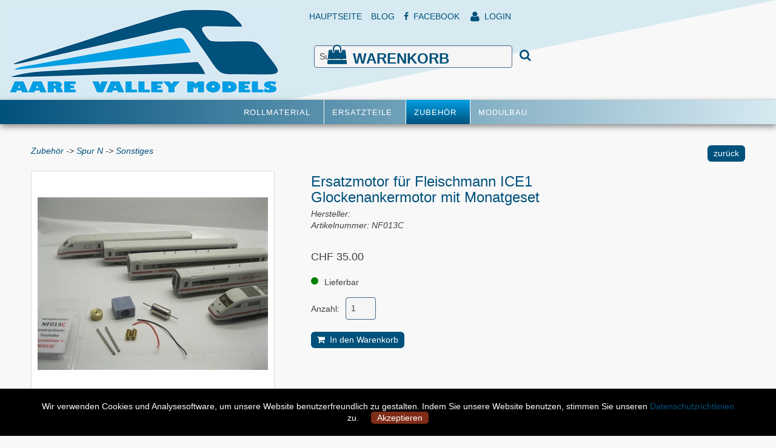

--- FILE ---
content_type: text/html
request_url: https://aare-valley-models.ch/default.asp?selm=Zubeh%C3%B6r&subm=&selgroup=100107&article_id=102281
body_size: 10031
content:


<script>
  


</script>


<script>
    function LoginUser(benutzerId)
    {
	        document.textform.benutzerId.value=benutzerId;
			document.textform.action=document.textform.action+"&funktion=loginuser";
			document.textform.submit();
    }
</script>	


<!DOCTYPE html><head>
   
   <!-- Google tag (gtag.js) -->
   <script async src="https://www.googletagmanager.com/gtag/js?id=G-J9HZW12GM7"></script>
   <script>
    window.dataLayer = window.dataLayer || [];
    function gtag(){dataLayer.push(arguments);}
    gtag('js', new Date());
  
    gtag('config', 'G-J9HZW12GM7');
   </script>
   
   <title>Ersatzmotor für Fleischmann ICE1 Glockenankermotor mit Monatgeset</title>
   <meta http-equiv="Content-Type" content="text/html; charset=utf-8">
   <meta name="google-site-verification" content="0P26LnUxtg886SYFiOmWlYNOHcZLMpWyaJz_S95qE40" />
   <meta name="Content-language" content="DE">
   <meta name="Robots" content="INDEX,FOLLOW">
   <meta name="revisit-after" content="2 week">
   <meta name="ROBOT" content="ALL">
   <meta name="keywords" content="modelleisenbahnen, modellbahnen, eisenbahnen, hobbyshop, rollmaterial">
   <meta name="viewport" content="width=device-width">
   <meta name="Description" content="Modelleisenbahnen">
   <!-- Place favicon.ico and apple-touch-icon.png in the root directory -->

   

   <link rel="apple-touch-icon" href="kunde4/favicon/apple-touch-icon.png"/>
   <link rel="shortcut icon" type="image/x-icon" href="kunde4/favicon/favicon.ico">
   <link rel="stylesheet" type="text/css" href="css/font-awesome.min.css">
   <link rel="stylesheet" href="https://maxcdn.bootstrapcdn.com/bootstrap/3.3.4/css/bootstrap.min.css">
   <link href="js/slick/slick.css" rel="stylesheet">
   <link href="js/slick/slick-theme.css" rel="stylesheet">
   <link href="/js/lightbox2/css/lightbox.min.css" rel="stylesheet">
   <link rel="stylesheet" href="css/main.css">

    
   <link rel="stylesheet" href="css/layout.css">
   
   <link rel="stylesheet" href="css/kunde4.css">
   <link rel="stylesheet" href="css/menu4.css">
   <link rel="stylesheet" href="css/menu-smart4.css" />
   
   <script src="js/vendor/jquery-1.11.3.min.js"></script>
   <script src="https://maxcdn.bootstrapcdn.com/bootstrap/3.3.4/js/bootstrap.min.js"></script>
   <script src="js/slick/slick.min.js"></script>
   
   <script src="js/plugins.js"></script>
   <script src="js/menu.js"></script>
   <script language="JavaScript" src="javascript/formcheck.js"></script>
   <script language="JavaScript" src="javascript/libTools.js"></script>
   <script language="JavaScript" src="javascript/shop.js"></script>
   <script language="JavaScript" src="javascript/schwebefenster.js"></script>



   <script language="JavaScript">
      <!--
      function SetImage(nr)
      {
         document.textform.imagenummer.value=nr;
      }
      
      function NextSale()
      {
        var pageno;
        var anzahl;
        anzahl=parseInt(document.textform.anzahlcontainerpages.value);
        pageno=parseInt(document.textform.pageno.value);
        if (pageno<anzahl-1) {
          pageno=pageno+1;
        } else {
            pageno=0;
        }
        document.textform.pageno.value=pageno;
      }
      
      function PrevSale()
      {
        var pageno;
        var anzahl;
        anzahl=parseInt(document.textform.anzahlcontainerpages.value);
        pageno=parseInt(document.textform.pageno.value);
        if (pageno>0) {
          pageno=pageno-1;
        } else {
            pageno=anzahl-1;
        }
        document.textform.pageno.value=pageno;
      }
      
      function SetPage(pageno)
      {
        if (document.textform.pageno) {
          document.textform.pageno.value=pageno;
        }
      }
      // -->
      $(document).ready(function(e) {
        $("#menu-smart li").has("ul").click(function(e) {
          var $menuItem = $(e.target);
          var target = $menuItem.attr("href");
      
          if (!target || target === "#") {
            return false;
          }
          if ($menuItem.parent().is(".js-active") || $menuItem.siblings().length == 0) {
            return true;
          }
          e.preventDefault();
      
          $menuItem.parent().addClass("js-active").siblings().removeClass("js-active");
          $menuItem.parent().siblings().find("ul").hide();
          $menuItem.parent().children("ul").show();
        });
      });
   </script>
   
   
</head>

<style>
       .hideMenu{
          display: none !important;
       }
    </style>
<body text="#000000" link="#000000" vlink="#000000" alink="#000000" onResize="resize('lightbox',760);" style="background-color:#f8f8f8;">
               <form name="textform" id="textform" method="post" action="default.asp?selm=Zubehör&subm=&selgroup=100107&article_id=102281&suchen=Suche" onSubmit="return SubmitSelection('Suchresultate','','0','','0');">
                  <input name="text1" type="hidden" value="">
                  <input name="title1" type="hidden" value="">
                  <input name="title2" type="hidden" value="">
                  <input name="kartei" type="hidden" value="0">
                  <input name="heightstr" type="hidden" value="684">
                  <input name="galerie" type="hidden" value="">
                  <input type="hidden" name="offset" value="">
                  <input name="f" type="hidden" />
                  <input name="imagesId" type="hidden" />
                  <!-- Variablen Warenkorb -->
                  <input type="hidden" name="anzahlartikel" value="0">
                  <input type="hidden" name="artikelarray" value="">
                  <input type="hidden" name="artikelanzahlarray" value="">
                  <input type="hidden" name="artikelpreisarray" value="">
                  <input type="hidden" name="artikelvararray" value="">
                  <input type="hidden" name="artikelhaltbarkeitarray" value="">
                  <!-- Variablen Bestellung -->
                  <input type="hidden" name="versandstatus" value="2">
                  <input type="hidden" name="artikelsperrgut" value="False">
                  <input name="benutzerId" type="hidden" value="0" />
                  <input type="hidden" name="vorname" value="">
                  <input type="hidden" name="nachname" value="">
                  <input type="hidden" name="strasse" value="">
                  <input type="hidden" name="nummer" value="">
                  <input type="hidden" name="plz" value="">
                  <input type="hidden" name="ort" value="">
                  <input type="hidden" name="laendercode" value="">
                  <input type="hidden" name="telefon" value="">
                  <input type="hidden" name="email" value="">
                  <input type="hidden" name="pwert" value="">
                  <input type="hidden" name="personen" value="">
                  <input type="hidden" name="imagenummer" value="1">
                  <!-- Variablen Paypal -->
                  <input type="hidden" name="cmd" value="_xclick">
                  <input type="hidden" name="business" value="">
                  <input type="hidden" name="currency_code" value="CHF">
                  <input type="hidden" name="item_name" value="Rechnungstotal">
                  <input type="hidden" name="amount" value="">
                  <input type="hidden" name="cancel_return" value="https://aare-valley-models.ch/default.asp?selm=pay-fail">
                  <input type="hidden" name="return" value="https://justmine.justnow.ch/index.php?kundenId=4">
                  <!-- Variablen PSP -->
                  <input name="ACCOUNTID" type="hidden" value=""/>
                  <input name="CURRENCY" type="hidden" value="CHF"/>
                  <input name="DESCRIPTION" type="hidden" value="Einkauf im Shop"/>
                  <input name="ORDERID" type="hidden" value="123456"/>
                  <input name="NOTIFYADDRESS" type="hidden" value="aare-valley-models@justnow.ch"/>
                  <input name="SHOWLANGUAGES" type="hidden" value="no"/>
                  <input name="PAYMENTMETHODS" type="hidden" value="1,2" />
                  <input name="APPEARANCE" type="hidden" value="mobile" />
                  <input name="tv" type="hidden" value="4" />
                  <input name="SUCCESSLINK" type="hidden" value="https://justmine.justnow.ch/index.php?kundenId=4"  />
                  <input name="FAILLINK" type="hidden" value="https://aare-valley-models.ch/default.asp?selm=pay-fail"/>
                  <input name="BACKLINK" type="hidden" value="https://aare-valley-models.ch/default.asp?selm=pay-fail"/>
                  
                 
               <script type="text/javascript">
               	//window.addEventListener("touchstart", func, {passive: true} );	
               </script>
                  

<script src="js/skrollr.min.js"></script>
<script type="text/javascript">
jQuery(document).ready(function($) {
	if(/Android|webOS|iPhone|iPad|iPod|BlackBerry|IEMobile|Opera Mini/i.test(navigator.userAgent)){
		 //  console.log("mobile");
		  $('.header_text').attr('style', 'display:  none !important');		
		 // $('#menu-button').attr("data-300",'position:absolute; top: 20%; left: 350px;');
	}else{
		// $('.clientmargin').attr('style', 'margin-top:  190px !important');		
		var s = skrollr.init();
		// console.log("not mobile");
	}
});
</script>






<div style="position:absolute;z-index:9;" id="nebenmenupos">
   
<div style="float:left;padding-left:10px;padding-right:5px;margin-top:8px;">
  <a href="default.asp?selm=Home" class="linknebenmenu">HAUPTSEITE</a>
</div> 

<div style="float:left;padding-left:10px;padding-right:5px;margin-top:8px;">
  <a href="default.asp?selm=Blog" class="linknebenmenu">BLOG</a>
</div>
<div style="float:left;padding-left:10px;padding-right:5px;margin-top:8px;">
  <a href="https://www.facebook.com/Aare-Valley-Models-AG-103463362246349/" target="_blank" style="color:#00517C;text-decoration:none;"><i class="fa fa-facebook fa-1g" aria-hidden="true"></i>&nbsp;&nbsp;FACEBOOK</a>
</div>

  <div style="float:left;padding-left:13px;padding-right:5px;margin-top:8px;">
    <a href="default.asp?selm=Login" class="linknebenmenu"> <i class="fa fa-user fa-lg"></i><span id="logintext">&nbsp;&nbsp;LOGIN</span></a>
  </div>

</div>

<div class="spacing_only hidden-xs" style="height: 50px; width: 100%; background: #000;"></div>


<div id="schatten" data-40='height:180px;' data-300='height:125px;' style="background-color:#D7EAF1;">
   <div id="triangle" data-40="border-bottom-width:164px;" data-300="border-bottom-width:100px;">&nbsp;</div>
   <div id="menu-button" data-visible="off" style="color: #c84e0b;">
      <i class="fa fa-bars fa-2x" aria-hidden="true"></i>
   </div>
    <div style="position:absolute;z-index:9;" id="warenkorbpos" data-40='top:70px;' data-300='top:20px;'>
      

<div id="warenkorbcontent">

  <a href="default.asp?selm=Warenkorb" class="linknebenmenu">
    <div style="float:left;margin-top:8px;" id="warenkorbsymbol"><i class="fa fa-shopping-bag fa-lg dropdowns cart" aria-hidden="true" title="Warenkorb"></i></div>
    <div style="float:left;margin-left:-4px;width:20px;">
      
     </div>
     <div id="warenkorb" style="float:left;padding-top:10px;margin-left:10px;"><b>WARENKORB</b></div>
  </a>
  

    
</div>


 
    </div>   
   <div id="logo" style="margin-left:15px;">
      <a href="default.asp">
<img src="images/logo_aarevalley.png" alt="Aare Valley Models AG" name="logobild" id="logobild" border="0" data-40="max-height: 140px;" data-300="max-height: 70px; width:auto; position: relative;" title="Aare Valley Models AG"></a>
   </div>
   <div id="suchen" data-40='margin-top:-5px;' data-300='margin-top:-50px; max-height: 10px; width:auto;' >
      <input id="suchfeld" name="suchen" type="text" onfocus="this.value=''" value="Suche" maxlength="80">&nbsp;&nbsp;
<a href="javascript:" onClick="SubmitSelection('Suchresultate','','0','','0')"><i class="fa fa-search" style="font-size:20px;"></i></a>
<input type="image" src="images/point1x1.gif" style="height:0px; width:0px; margin:0px; padding:0px; border:0px;" />

   </div>
   <div id="benutzer">
   </div>
   <nav id="menu-smart" data-40='position:absolute; top: 170px; left: 25px;' data-300='position:absolute; top: 110px; left: 25px;' >
      <ul>
  
    <li>
      <a href="javascript:" style="text-decoration:none;cursor:context-menu;">Rollmaterial</a>
      <ul><li><a href='default.asp?selm=Rollmaterial&selgroup=100'>Spur N</a><ul><li><a href='default.asp?selm=Rollmaterial&selgroup=100101'>Aare Valley Sonderserien</a></li>
<li><a href='default.asp?selm=Rollmaterial&selgroup=100102'>Lokomotiven</a></li>
<li><a href='default.asp?selm=Rollmaterial&selgroup=100103'>Personenwagen</a></li>
<li><a href='default.asp?selm=Rollmaterial&selgroup=100104'>Güterwagen</a></li>
<li><a href='default.asp?selm=Rollmaterial&selgroup=100105'>Triebzüge</a></li>
</ul>
</li>
</ul>

    </li>
     
    <li>
      <a href="javascript:" style="text-decoration:none;cursor:context-menu;">Ersatzteile</a>
      
    </li>
     
    <li>
      <a href="javascript:" style="text-decoration:none;cursor:context-menu;">Zubehör</a>
      <ul><li><a href='default.asp?selm=Zubeh%C3%B6r&selgroup=100'>Spur N</a><ul><li><a href='default.asp?selm=Zubehör&selgroup=100000'>Diverses</a></li>
<li><a href='default.asp?selm=Zubehör&selgroup=100107'>Sonstiges</a></li>
</ul>
</li>
<li><a href='default.asp?selm=Zubeh%C3%B6r&selgroup=103'>Diverses</a></li>
<li><a href='default.asp?selm=Zubeh%C3%B6r&selgroup=104'>Digital</a></li>
</ul>

    </li>
     
    <li>
      <a href="javascript:" style="text-decoration:none;cursor:context-menu;">Modulbau</a>
      <ul><li><a href='default.asp?selm=Modulbau&selgroup=103'>Diverses</a><ul><li><a href='default.asp?selm=Modulbau&selgroup=103100'>Module und Segmente</a></li>
</ul>
</li>
</ul>

    </li>
     
</ul>
   </nav>
   <!-- <div id="menubg"></div> -->
   <div id="menumain"  class="hideMenu"  style="z-index:8;background-image: linear-gradient(270deg,#D7EAF1 0%,#00517C 100%);box-shadow: 1px 4px 10px #888888;" data-40='top: 165px;' data-300='position:absolute; top: 90px;' >
      <div align="center" style="margin:auto;">
<ul id="menu">
  
        <li class="">
          <a href="default.asp?selm=Rollmaterial&selgroup=100" style="text-decoration:none;">
            <span class="">ROLLMATERIAL</span>
          </a>
          <ul><li><a href=default.asp?selm=Rollmaterial&selgroup=100 onClick=SetPage(0);><div style=float:left;>Spur N</div><div style=float:right;margin-top:-1px;>></div></a><ul><li><a href='default.asp?selm=Rollmaterial&selgroup=100101'>Aare Valley Sonderserien</a></li>
<li><a href='default.asp?selm=Rollmaterial&selgroup=100102'>Lokomotiven</a></li>
<li><a href='default.asp?selm=Rollmaterial&selgroup=100103'>Personenwagen</a></li>
<li><a href='default.asp?selm=Rollmaterial&selgroup=100104'>Güterwagen</a></li>
<li><a href='default.asp?selm=Rollmaterial&selgroup=100105'>Triebzüge</a></li>
</ul>
</li>
</ul>

        </li>
        
        <li class="">
          <a href="default.asp?selm=Ersatzteile&selgroup=" style="text-decoration:none;">
            <span class="">ERSATZTEILE</span>
          </a>
          <ul></ul>

        </li>
        
        <li class="menusel">
          <a href="default.asp?selm=Zubeh%C3%B6r&selgroup=100" style="text-decoration:none;">
            <span class="textsel">ZUBEHÖR</span>
          </a>
          <ul><li><a href=default.asp?selm=Zubeh%C3%B6r&selgroup=100 onClick=SetPage(0);><div style=float:left;>Spur N</div><div style=float:right;margin-top:-1px;>></div></a><ul><li><a href='default.asp?selm=Zubehör&selgroup=100000'>Diverses</a></li>
<li><a href='default.asp?selm=Zubehör&selgroup=100107'>Sonstiges</a></li>
</ul>
</li>
<li><a href=default.asp?selm=Zubeh%C3%B6r&selgroup=103 onClick=SetPage(0);><div style=float:left;>Diverses</div></a></li>
<li><a href=default.asp?selm=Zubeh%C3%B6r&selgroup=104 onClick=SetPage(0);><div style=float:left;>Digital</div></a></li>
</ul>

        </li>
        
        <li class="">
          <a href="default.asp?selm=Modulbau&selgroup=103" style="text-decoration:none;">
            <span class="">MODULBAU</span>
          </a>
          <ul><li><a href=default.asp?selm=Modulbau&selgroup=103 onClick=SetPage(0);><div style=float:left;>Diverses</div><div style=float:right;margin-top:-1px;>></div></a><ul><li><a href='default.asp?selm=Modulbau&selgroup=103100'>Module und Segmente</a></li>
</ul>
</li>
</ul>

        </li>
        
  
</ul>
</div>
   </div>
</div>


                 
             <div id="content">
                 <div id="wrapper" class="clientmargin">
                   <div id="wrapperpadding">


<!-- Postfinance -->

    <div style="float:left;"><i><a href="default.asp?selm=Zubehör">Zubehör</a> -> <a href="default.asp?selm=Zubehör&selgroup=100" onClick="SubmitSelection('Zubehör','','100','','0');">Spur N</a> -> <a href="default.asp?selm=Zubehör&selgroup=100107" onClick="SubmitSelection('Zubehör','','100107','','0');">Sonstiges</a></i></div>
  
  <div style="float:right;margin-left:30px;">
    
      <a href="javascript:" onClick="window.history.back();" class="button">zur&uuml;ck</a>
    
  </div>
  <div style="clear:both;height:15px;">&nbsp;</div>
  
    <div class="article-image-slider" style="border:1px solid #DDD;background-color:#ffffff;padding:10px;" >
        
  <div id="printimage">
  
      <img src="/kunde4/size380/size380_102281_1.jpg">
        
  </div>
  <div class="image-slider" id="printslider">
  
    <div id="sliderimage">
      <a 
        title=""
        class="product-image"
        href="/kunde4/size760/size760_102281_1.jpg"
        data-lightbox="102281"
        style="background-image: url('/kunde4/size380/size380_102281_1.jpg');"
      ></a>
    </div>
  
  </div>
  
    </div>

    <div style="float:left; margin-right:20px;">
      
    </div>
    <div id="detailtitel">
      <h1>Ersatzmotor für Fleischmann ICE1 Glockenankermotor mit Monatgeset &nbsp;
      
      </h1>
      <i>Hersteller: </i><br>
      <i>Artikelnummer: NF013C</i><br />
      
      <script>
      $("#varianten").change(function(e) {
        var loaderHtml = '<div class="overlay"> '+ 
    '<div class="overlay__inner">'+
        '<div class="overlay__content"><div class="spinner"></div></div>'+
    '</div>'+
'</div>';
      /* <span class="spinner"></span><br> <p class="spinner_p">Loading...</p>*/
      $("body").prepend(loaderHtml);
      window.location.assign($("#varianten").val());
      });
      </script>

      
          <div style="position:relative; margin-top:20px;">
            

  <div>

      
        <div style="padding-top:10px;padding-bottom:10px;">
			
              <div style="float:left;font-size:18px;margin-right:10px;">CHF 35.00</div>
            
            <div style="clear:both;"></div>
            
        </div>
      

    <input type="hidden" name="varianten102281" value="St&uuml;ck#3500">
  </div>

  
          </div>

		  

      <div>
        <div style="float:left;margin-right:5px;padding-top:10px;">
		
    <div style="float:left;margin-right:10px;color:green"><i class="fa fa-circle" aria-hidden="true" title="Lieferbar"></i></div>
    
        <div style="float:left;">Lieferbar</div>
        <div style="clear:both;"></div>
    </div>
        <div style="clear:both;height:15px;"></div>

        <div style="float:left;margin-right:10px;padding-top:10px;">Anzahl:</div>
        <div style="float:left;margin-right:10px;">
           
           <input name="artikelanzahl102281" type="text" value="1" size="2" maxlength="3" style="width:32px;">
        </div>
        <div style="float:left;margin-right:30px;padding-top:10px;"></div>
        <div style="clear:both;"></div>
        <div style="float:left;margin-right:20px;padding-top:20px;">
          <a href="javascript:" onClick="Warenkorb('102281','0');" class="button">
            <i class="fa fa-shopping-cart" aria-hidden="true" title="in&nbsp;den&nbsp;Warenkorb"></i>&nbsp;&nbsp;In den Warenkorb
          </a>
        </div>
        
      </div>
</div>

    <div style="break-after:page;"></div>
    <div style="clear:both;height:30px;"></div>

    
    <div id="detailfolders" style="position:relative;top:-180px;"></div>
    
    <div style="position: relative;">
      <div id="beschreibung" class="detailkartei selected"  >
        <a href="/default.asp?selm=Zubehör&selgroup=100107&article_id=102281&k=0#detailfolders">
          <strong>Beschreibung</strong>
          <i class="fa fa-lg  primary-color smart-show" style="float: right;"></i>
        </a>
      </div>
      
        <div id="detaildescription" class="smart-show">
          <DIV>Beschreibung wird n&auml;chstens aktualisiert</DIV>
        </div>
      
</div>



    <div id="detaildescription" class="smart-hide">
      <DIV>Beschreibung wird n&auml;chstens aktualisiert</DIV>
    </div>
    </div>
                 </div>
             </div>
             <div style="clear:both;height:40px;">&nbsp;</div>
             
            </form>
               <div id="footer">
                  <div style="background-image:url(../images/bg_footer.png);background-repeat:repeat-x;background-color:#ffffff; padding:30px 10px 10px 10px;">
        <div id="wrapper" class="footer_layout">
          <div style="margin-right:60px;margin-bottom:30px;">
            <h1>&Ouml;ffnungszeiten</h1><br>
            
            Besuch nach Voranmeldung möglich.<br><br>
            
            <br>
             
            <div style="clear:both;"></div>         
          </div>
          
          <div style="margin-right:60px;margin-bottom:30px;">
               <h1>Informationen</h1><br>
              
              
              <div style="margin-bottom:10px;">
                <a href="default.asp?selm=Lageplan" class="linkfootermenu">STANDORT</a>
              </div>
              
               
              
              <div style="margin-bottom:10px;">
                <a href="default.asp?selm=Agb" class="linkfootermenu">AGB</a>
              </div>              
              <div style="margin-bottom:10px;">
                <a href="default.asp?selm=Versand" class="linkfootermenu">VERSAND</a>
              </div>    
              
              
              <div style="margin-bottom:10px;">
                <a href="default.asp?selm=Impressum" class="linkfootermenu">IMPRESSUM</a>
              </div>              
              
                        
              <div style="margin-bottom:10px;">
                <a href="default.asp?selm=Datenschutz" class="linkfootermenu">DATENSCHUTZ</a>
              </div>

             
       
        </div>
        
        <div style="margin-bottom:30px;">
               <h1>Kontakt</h1><br>
               
<div>
    <div style="float:left;width:30px;"><i class="fa fa-map-marker" aria-hidden="true"></i></div>
    <div style="float:left;">
    <strong>Aare Valley Models AG</strong><br />
    Station 24<br />
    CH-3111 T&auml;gertschi
    </div>
    <div style="clear:both;height:15px;"></div>

    <div style="float:left;width:30px;"><i class="fa fa-envelope-o" aria-hidden="true"></i></div>
    <div style="float:left;">
    <a href="mailto:info@aare-valley-models.ch">info@aare-valley-models.ch</a>
    </div>
    <div style="clear:both;height:15px;"></div>
    
    <div style="float:left;width:30px;"><i class="fa fa-phone" aria-hidden="true"></i></div>
    <div style="float:left;">
    031 630 70 70
    </div>
    <div style="clear:both;height:15px;"></div>

    
          <div style="float:left;width:30px;"><i class="fa fa-university"" aria-hidden="true"></i></div>
          <div style="float:left;">
             Spar + Leihkasse Münsingen<br>
             CH19 0636 3690 1581 2090 3<br>
             BIC/SWIFT: 6363<br>
          </div>
          <div style="clear:both;height:15px;"></div>
    
</div>
	
        </div>
    </div>
</div>       

<div align="center" style="background-color:#ffffff;padding:10px;">
           <a href="https://aare-valley-models.ch" target="_blank" class="link3w">&copy;&nbsp;2008-2026&nbsp;Aare Valley Models AG</a> 
           <a href="https://www.3wt.ch" target="_blank" class="link3w"><em>powered by 3W TECHNOLOGIES&nbsp;</em></a>
</div>



<style type="text/css">
 #sl-cookie-law-info-bar {
 	display:block;
 	background-color:#000;
 	color:#fff;
 	font-family:inherit;
 	bottom:0px;
 	border-top:0px solid rgb(68, 68, 68);
 	position:fixed;
 	width:100%;
 	z-index:1000;
 	padding:20px 20px;
 	font-size:14px;
 	text-align:center;
 	left: 0;
    right: 0;
    box-sizing: border-box;
 }
 #sl_cookie_action_close_header {
 	color:#fff;
 	background-color:#7f2d18;
 	padding:2px 10px;
 	border-radius:5px;
 	margin-left:20px;
 }
  </style>

  <div id="sl-cookie-law-info-bar" >
    <span>
    

     Wir verwenden Cookies und Analysesoftware, um unsere Website benutzerfreundlich zu gestalten. Indem Sie unsere Website benutzen, stimmen Sie unseren <a href="https://aare-valley-models.ch/default.asp?selm=Datenschutz">Datenschutzrichtlinien</a> zu.<a href="javascript:void(0)" id="sl_cookie_action_close_header" class="medium cli-plugin-button cli-plugin-main-button">Akzeptieren</a> 

     
    </span>
  </div>
  <script type="text/javascript">
  (function($) {  
    $('#sl_cookie_action_close_header').click(function() {
      $("#sl-cookie-law-info-bar").slideToggle('slow', function() {
            $(this).toggleClass('hidden')
        });
        var user=getCookie("slcookiesde");
		
        if (user == "d") {
        	
          	setCookie("slcookiesde", "de", 30);
        }
    });  
  	
  function setCookie(cname, cvalue, exdays) {
   
    var d = new Date();
    d.setTime(d.getTime() + (exdays * 24 * 60 * 60 * 1000));
    var expires = "expires="+d.toUTCString();
    document.cookie = cname + "=" + cvalue + ";" + expires + ";path=/";
    
  }

  function getCookie(cname) {
  
    var name = cname + "=";
    var ca = document.cookie.split(';');
    for(var i = 0; i < ca.length; i++) {
        var c = ca[i];
        while (c.charAt(0) == ' ') {
            c = c.substring(1);
        }
        if (c.indexOf(name) == 0) {
            return c.substring(name.length, c.length);
        }
    }
    return "";
  }
  })( jQuery );
  </script>
 
  

  <style type="text/css">
    .overlay {
  position: fixed;
  display: block;
  width: 100%;
  height: 100%;
  top: 0;
  left: 0;
  right: 0;
  bottom: 0;
  background-color: rgba(0,0,0,0.5);
  z-index: 9999;
  cursor: pointer;
}

.overlay__inner {
    left: 0;
    top: 0;
    width: 100%;
    height: 100%;
    position: absolute;
}

.overlay__content {
    left: 50%;
    position: absolute;
    top: 50%;
    transform: translate(-50%, -50%);
}

/*.spinner {
    width: 75px;
    height: 75px;
    display: inline-block;
    border-width: 10px;
    border-color: rgba(255, 255, 255, 0.05);
    border-top-color: #fff;
    animation: spin 1s infinite linear;
    border-radius: 100%;
    border-style: solid;
    margin-bottom: 10%;
}
.spinner_p{
  color:#fff;
}
*/
@keyframes spin {
  100% {
    transform: rotate(360deg);
  }
}

.spinner {
   width: 88px;
   height: 88px;
   display: grid;
   border-radius: 50%;
   -webkit-mask: radial-gradient(farthest-side,#0000 40%,#ea580c 41%);
   background: linear-gradient(0deg ,rgba(234,88,12,0.5) 50%,rgba(234,88,12,1) 0) center/7px 100%,
        linear-gradient(90deg,rgba(234,88,12,0.25) 50%,rgba(234,88,12,0.75) 0) center/100% 7px;
   background-repeat: no-repeat;
   animation: spinner-d3o0rx 1s infinite steps(12);
}

.spinner::before,
.spinner::after {
   content: "";
   grid-area: 1/1;
   border-radius: 50%;
   background: inherit;
   opacity: 0.915;
   transform: rotate(30deg);
}

.spinner::after {
   opacity: 0.83;
   transform: rotate(60deg);
}

@keyframes spinner-d3o0rx {
   100% {
      transform: rotate(1turn);
   }
}
  </style>
               </div>
               <div id="overlay" style="position:absolute; top:0px; left:0px; z-index:1000; background-color:#000000; -moz-opacity: 0.9; opacity:.90; filter: alpha(opacity=90); overflow: hidden; visibility: hidden;">
                  <table width="100%" height="100%"  border="0" cellpadding="0" cellspacing="0">
                     <tr>
                        <td height="100%">&nbsp;</td>
                     </tr>
                  </table>
               </div>
               

               <script src="/js/lightbox2/js/lightbox.min.js"></script>
               <script src="js/main.js"></script>
               <script src="https://stackpath.bootstrapcdn.com/bootstrap/4.4.1/js/bootstrap.bundle.min.js" type="text/javascript"></script>

               
               
               <script type="text/javascript">
     //           	  $('#menu-button').on("click", function(event){
				 //            $("#menu-smart").addClass('menuOpen');
				 //            $("#menu-smart").show();
				                  
				 //    });

     //           	  $(document).on("click", function(event){
				 //        var $trigger = $("#menu-smart");
				 //        if($trigger !== event.target && !$trigger.has(event.target).length){
				 //            //$("#menu-smart").hide();
				 //            console.log($("#menu-smart").hasClass("menuOpen"));
				 //            if ($("#menu-smart").hasClass("menuOpen") ) {  
					// 			$("#menu-smart").removeClass('menuOpen');
					// 			$("#menu-smart").hide();
				 //            }else{
				 //            	$("#menu-smart").addClass('menuOpen');
				 //            }
				 //        }  

				 //    });
				 //    $('html').click(function(e) {   
				 //    	console.log(e.target.id);
				 //    	if ( $("e.target").is("#menu-button") =='menu-button' ) {
				 //    			console.log("in");
				 //    	}else{
				 //    		$("#menu-smart").hide();
				 //    		console.log("else");
				 //    	}
						
					// });   
</script>

  <script> 
      jQuery(function($) {

          window.onscroll = function(event) {
          // $("#menu-smart").hide();
          };

            $('#menu-button').bind('click', function(e) {
                var visibleVal = $(this).data('visible');
                if(visibleVal=='off'){
                  $('#menu-button').data('visible','on');
                  $("#menu-smart").show();  
                }else{
                  $('#menu-button').data('visible','off');
                    $("#menu-smart").hide();
                }
                
                

            });

            $('html').not('#menu-button').not('#menu-smart').on('mouseup', function(e) {
               // e.preventDefault();
                if ($("#menu-button").hasClass("selected")) {

                }

                
            });

            $(document).mouseup(function(e) {
                var container = $("#menu-smart");

                if (!container.is(e.target) && container.has(e.target).length === 0) {

                    $("#menu-smart").hide();


                    var a = $("#menu-smart").find("ul li.js-active")
                  a.find("ul").length
                  console.log(a)
                  if(a)
                  {
                  for(var i = 0; i < a.find("ul").length; i++)
                  {
                  var ul = a.find("ul")[i]
                  $(ul).css('display', 'none');
                  }
                }


                }
            });

            $('html').not('#menu-smart').on('click', function(e) {});

      });

      $(document).ready( function() {

      //alert("Load Successfully");
      $('#menumain').removeClass('hideMenu');
    });
    </script>  
      <style>
  
  #menu-button {
    background: inherit;
  }
  #menu-button.selected, #menu-button:active{
    background: inherit;
  }
</style>        
</body>
</html>


--- FILE ---
content_type: text/css
request_url: https://aare-valley-models.ch/css/layout.css
body_size: 3192
content:
#wrapper{ width:92%; margin:auto; }
#wrapperpadding {
	padding-left:0px;
	padding-right:0px;
}
header {
	position: relative;
	top: 0px;
	width: 990px;
	height: 200px;
	z-index: 8;
}

.footer_layout {
	display:flex;
	flex-direction:row;
    flex-wrap:wrap;
	justify-content:space-between;
}


#benutzer {
  display: none;
  position: absolute;
  left: 350px;
  top: 44px;
  z-index: 2;
}

#headerbg {
	/*position: absolute;
	top: 0px;
	height: 152px;
	width: 990px;
	background-color:#000000;
	z-index: -1;*/
}

#hauptbild {width:610px;}


#menumain {
  position: relative;
  background-color: #f3f3f3;
  display: flex;
  align-items: center;
  justify-content: center;	
  width: 100%;
  z-index:2;
  top: 20px;
  box-shadow: 1px 4px 10px #888888;
}


#navpages {float:right;margin-right:17px;padding-top:12px;}

#aktionen {position:relative;overflow:hidden;border:1px solid #dfdfdf;margin-bottom:20px;padding-left:20px;padding-bottom:20px;}

#seotext {
  overflow: hidden;
  border: 1px solid #dfdfdf;
  margin-bottom: 20px;
  padding: 20px 35px;
}

#marken {
	position:relative;
	overflow:hidden;
	border:1px solid #dfdfdf;
	margin-bottom:20px;
	padding-left:20px;
	padding-top:20px;
}

#detailtitel {float:left;width:560px;margin-left:40px;}

#detaildescription {
	width:750px;
	border:1px solid #DDD;
    background-color:#ffffff;
	padding:10px 20px 20px 10px;
	min-height:30px;
}

.detailkartei {
	box-sizing: border-box;
	display: inline-block;
	border: 1px solid #DDD;
	border-bottom: none;
	padding: 8px 20px;
	background: none;
}

.detailkartei + .detailkartei {
	margin-left: -4px;
}


#detailkarteilinie {width:188px;border-bottom:1px solid #DDD;height:41px;}


#kategorien {width:248px;}
#warenkorbspalte {width:400px;}
#bestellspalte {width:500px;}
#warenkorbpreis {width:80px;}
#warenkorbtotal {width:180px;}
#plzort {width:100px;}


/* Kürzt den Artikelnamen falls zu lange (3 Punkte) */
.short-text {
	overflow: hidden;
	white-space: nowrap;
	text-overflow: ellipsis;
}

.warenkorb-shortcut {
  position: absolute;
  bottom: 15px;
  right: 0;
}

.preis-kartei {
  margin-left: 120px;
}


/* Formulare */
.formular label {
  display: inline-block;
  font-weight:normal;
  width: 200px;
}

.formular > div + div {
  margin-top: 10px;
}


/* Meine Bestellungen */
.header {
  cursor: pointer;
}

.header,
.details {
  position: relative;
  padding: 7px;
  border: solid thin #dddddd;
}

.header.open {
  background-color: #DDF4FF;
}

.header::after {
  content: '\f0d7';
  position: absolute;
  right: 10px;
  top: 7px;
  font-family: "FontAwesome";
  font-size: 20px;
  color: #EA580D;
}

.header.open::after {
  content: '\f0d8';
  color: #EA2F0D;
}

.details + .header {
  margin-top: 10px;
}

.header > div,
.details .reihe > div {
  display: inline-block;
}

.details {
  display: none;
  clear: both;
  border-top: none;
}

.details .reihe {
  clear: both;
}

.details .reihe > div {
  margin-right: 20px;
}

.reihe + .reihe {
  margin-top: 10px;
}

.reihe .title {
  width: 300px;
}

.row .preis {
  width: 75px;
  text-align: right;
}

/* Bestellübersicht */
.smart-show {
  display: none;
}

.order-overview h2 {
  width: 150px;
  color: inherit;
  font-weight: bold;
  font-size: inherit;
  line-height: 22px;
}

.order-overview label {
  font-weight: normal;
}

.adress-block > *,
.versand > * {
  display: inline-block;
  vertical-align: top;
  margin: 0;
}

.adress-block > p {
  margin-bottom: 10px;
}

.adress-block a {
  margin-left: 153px;
}

.comment {
  width: 500px;
}

.payment ul {
  margin: 0;
  padding: 0;
  list-style: none;
}

.payment ul li {
  margin: 0;
}

.payment input + div {
  display: inline-block;
  width: 150px;
}

.warenkorb {
  float: right;
  padding: 20px;
  border: solid thin #dddddd;
  background-color: #f5f5f5;
  margin-bottom:20px;
}

.summe {
  font-size: 20px;
  font-weight: bold;
}

.artikeltitel {
  display: block;
  line-height: 1.25;
}


/* Artikel-Detail */
.article-image-slider {
  float: left;
  width: 380px;
  margin-right: 20px;
  margin-bottom: 10px;
  overflow: hidden;
}

.staffel-preise td,
.staffel-preise th {
  padding: 0 10px;
}


/* Bootstrap */
#user-btn {
  float: left;
  margin-top: 5px;
  margin-right: 13px;
  margin-left: 13px;
  font-family: Arial, helvetica, Verdana, Geneva, sans-serif;
}

.small.thumbnail-container {
  position: relative;
  text-align: center;
}

.small.thumbnail-container img {
  max-width: 100%;
  max-height: 100%;
}


/* Image Slider */
.product-image, .thumbnail-image {
  display: block;
  height: 350px;
  background-position: center center;
  background-repeat: no-repeat;
  background-size: contain;
}

.product-image {
  cursor: -moz-zoom-in;
  cursor: -webkit-zoom-in;
  cursor: zoom-in;
}

.thumbnail-slider .thumbnail-image {
  height: 50px;
  margin: 5px;
  border: solid thin lightgray;
}

.slick-prev:before,
.slick-next:before {
  color: #ea580c;
  font-family: FontAwesome;
}

.slick-prev
{
    left: 25px;
    z-index: 1;
}
[dir='rtl'] .slick-prev
{
    right: 25px;
    left: auto;
}
.slick-prev:before
{
    content: '\f053';
}
[dir='rtl'] .slick-prev:before
{
    content: '\f054';
}

.slick-next
{
    right: 25px;
    z-index: 1;
}
[dir='rtl'] .slick-next
{
    right: auto;
    left: 25px;
}
.slick-next:before
{
    content: '\f054';
}
[dir='rtl'] .slick-next:before
{
    content: '\f053';
}


/* Bilder Gallerie für kundenspezifische Seiten */
.upload-button {
  margin: 10px 0;
}

.image-gallery {
  display: flex;
  flex-direction: row;
  flex-wrap: wrap;
  align-items: flex-start;
  margin-top: 30px;
}

.image-gallery > * {
  position: relative;
}

.image-gallery .thumbnail-img {
  display: block;
  height: auto;
  max-height: 240px;
  overflow: hidden;
}

.image-gallery .original-img {
  display: block;
  width: auto;
  margin-right: 70px;
  margin-bottom: 20px;
}

.image-gallery img {
  width: 100%;
  height: auto;
}

.image-gallery .delete-button {
  position: absolute;
  top: 0;
  left: 0;
  padding: 5px;
  color: #ea580c;
  font-size: 18px;
  cursor: pointer;
}

.home-container {
  position: relative;
  overflow: hidden;
  height: 28px;
  padding: 4px 0px 0px 10px;
  border-top: 1px solid #dfdfdf;
  border-left: 1px solid #dfdfdf;
  border-right: 1px solid #dfdfdf;
  background-color: #f5f5f5;
}


#list-container {
	width:230px;
	background-color:#ffffff;
}
#list-container:hover {
   box-shadow: 0 5px 15px rgb(0 0 0 / 30%);
    transition: all .5s;
    transform: scale(01.0);
}

#image-container {
   box-shadow: 0 5px 15px rgb(0 0 0 / 20%);
	background-color:#ffffff;
}
#image-container:hover {
   box-shadow: 0 5px 15px rgb(0 0 0 / 50%);
    transition: all .5s;
    transform: scale(01.0);
}

#lefttextarea {
	width:50%;
	margin-right:50px;
}
#printimage {display:none;}


@media only screen and ( min-width:440px ) and ( max-width:1024px ) {
  header {
    width: 750px;
    height: 153px;
  }

  #headerbg { height: 115px; }


  #menumain {display:none;}
  

  #logo {top:10px;}
  #logobild {width:250px;}
  #hauptbild {width:400px;}


  #benutzer {display:none;}
  

  #navpages {float:left;margin-right:0px;}
  #detailtitel {float:left;margin-left:0px;margin-top:20px;width:100%;}
  #detailkarteilinie {width:135px;border-bottom:1px solid #DDD;height:41px;}
  #overlay {display:none;}
  #lightbox {display:none;}
  #grossansicht {display:none;}
  #warenkorbspalte {width:400px;}
  .warenkorb {float:left;margin-right:20px;}

	/* Kürzt den Artikelnamen falls zu lange (3 Punkte) */
	.short-text {
		width: 485px;
	}

  #lefttextarea {
	  width:40%;
	  margin-right:15px;
  }

}

@media only screen and ( max-width:440px ) {
  header {
    width: 380px;
    height: 153px;
  }
  #headertextline {display:none;}

  
  #wrapper {
    width: 100%;
    margin: 0;
  }
  #wrapperpadding {
	  padding-left:10px;
	  padding-right:10px;
  }

  #headerbg {
    width: 380px;
    height: 100%;
  }

  #hauptbild {width:90%;}

  #menumain {display:none;}

 

  #benutzer {display:none;}
  #markensuche {display:none;}


  #navpages {float:left;margin-right:0px;}
  #detailtitel {float:left;margin-left:0px;margin-top:20px;width:100%;}
  #detaildescription {width:338px;}
  #detailkarteilinie {width:208px;border-bottom:1px solid #DDD;height:41px;}
  #overlay {display:none;}
  #lightbox {display:none;}
  #grossansicht {display:none;}
  #warenkorbspalte {width:180px;}
  #bestellspalte {width:92%;}
  #warenkorbpreis {display:none;}
  #warenkorbtotal {width:100px;}
  .warenkorb {float:left;}
  #plzort {width:380px;}

  .smart-hide {
	display: none;
  }

  .smart-show {
    display: block;
  }

  /* Kürzt den Artikelnamen falls zu lange (3 Punkte) */
  .short-text {
	  width: 215px;
  }

  #user-btn {
    float: none;
    z-index: 2;
  }

  .adress-block a {
    display: block;
    margin-top: 10px;
    margin-left: 0;
  }

  .order-overview h2 {
    display: block;
  }

  .comment {
    box-sizing: border-box;
    width: 95%;
  }

  .article-image-slider {
    width: 100%;
    margin-right: 0;
  }

  .detailkartei {
    display: block;
  }

  .detailkartei + .detailkartei {
    margin-left: 0;
  }


  #detaildescription {
    box-sizing: border-box;
    width: 100%;
    border-top: none;
  }
  #list-container {
	  width:100%;
  }
  #aktionen {
	  padding-left:0px;
  }
  myTitle_2 {
	  font-size:10px;
  }

  #noofarticles {
	  display:none;
  }
  
  #lefttextarea {
	  width:100%;
	  margin-right:0px;
  }
  
  #contentimage {
	  width:100%;
  }
}



@media print {
    header {display:none;}
    #schatten {display:none;}
    #uppermenu {display:none;}
    #nebenmenupos {display:none;}
    #logo-slider {display:none;}
    #pagenav {display:none;}
    #footer {display:none;}
	#printimage {display:block;}
	#printslider {display:none;}
	.home-container {display:none;}
	#printbanner {display:none;}
}



--- FILE ---
content_type: text/css
request_url: https://aare-valley-models.ch/css/kunde4.css
body_size: 1157
content:
@font-face {
	font-family: 'Gill Sans Nova Ultra Bold', sans-serif;
	font-style: normal;
	font-weight: normal;
	src: url('https://app.justmine.ch/fonts/GillSansUltraBoNova.ttf') format('ttf');
}

body {
	font-family: 'Gill Sans Nova Ultra Bold', Arial, sans-serif;
	color: #3f3f3f;
    line-height: 1.4;
    min-height:101%;
    font-size: 14px;
    height: auto!important;
}

/* Links */
a:hover {
	color: #009FE3;
	font-weight: normal;
	text-decoration: none;
}
a {
	color: #00517C;
}

#content
{
  margin-top: 190px;
}

h1 {
	font-size: 24px;
	font-weight: normal;
	margin-top: 5px;
	margin-bottom: 5px;
	letter-spacing: 0px;
	color: #00517C;
}


a.linknebenmenu {
	color: #00517C;
	font-weight: normal;
	text-decoration: none;
}
a.linknebenmenu:hover {
	color: #009FE3;
	font-weight: normal;
	text-decoration: none;
}
a.linknebenmenu.active {
    color:#009FE3;
}


a.linkfootermenu {
	color: #333333;
  font-size: 12px;
	font-weight: normal;
	text-decoration: none;
  text-transform: uppercase;
}

a.linkfootermenu:hover {
	color: #00517C;
	font-weight: normal;
	text-decoration: none;
}

#menu a
{
	color: #ffffff;
}

#triangle {
	position:absolute;
	right:0px;
	width: 0px;
	height: 0px;
	-webkit-transform:rotate(360deg);
	border-style:solid;
	border-color: transparent transparent #f8f8f8 transparent;
	border-top-width:0px;
	border-right-width:0px;
	border-left-width:800px;
}

#schatten {
	position: fixed;
	height:200px;
	left:0px;
	top:0px;
	width: 100%;
	background-color:black;
	box-shadow: 2px 5px 10px #aaa;
	z-index: 8;
}
#verticalspacer {clear:both;height:250px;}

#logo {
  position: absolute;
  top: 15px;
  z-index: 2;
}
#logo.right {right: 0;}
#logo.left {left: 0;}


#menubg {
	position: absolute;
	bottom: 0px;
    width: 100%;
	height: 45px;
}

.numbericon {
    display: inline-flex;
    justify-content: center;
    align-items: center;
    height: 20px;
    padding: 0 7px;
	font-size:12px;
	border-radius: 10px;
    background-color: #00517C;
	color: #FFFFFF;
}


.button {
	background:#00517C;
	color:#fff;
	display:inline-block;
	padding:4px 10px 4px 10px;
	border-radius:6px;
	text-decoration:none;
	/* box-shadow:0 1px 1px #adaeab */
}
.button:hover {
	background:#466989;
	color:#fff;
}

#suchen {
	position: absolute;
	top:80px;
	right:400px;
	z-index:3;
}
#suchfeld {
  	width: 309px;
}
#nebenmenupos {
	left:500px;
	top:10px;
}
#warenkorbpos {
	left:540px;
}
#warenkorb {
	font-size:24px;
}
#warenkorbsymbol {
	font-size:24px;
}


@media only screen and ( min-width:440px ) and ( max-width:1024px ) {
  .clientmargin
  {
	margin-top: 150px!important;
  }  
  #suchen {
	  top:115px;
	  right:20px;
  }
  #menubg {display:none;}
  #schatten {
	  height:170px;
  }
}

@media only screen and ( max-width:440px ) {
  .clientmargin
  {
	margin-top: 180px!important;
  }  
  #suchen {
	  top: 118px;
      right: 10px;
  }
  #suchfeld {
    width: 220px;
 }
  #logo {top: 35px;}
  #logobild {
	width:230px!important;
    top: -16px; }
  #menubg {display:none;}
  #schatten {
	  height:170px;
  }
  #triangle {
	  display:none;
  }
  #nebenmenupos {
	  left:0px;
	  top:0px;
  }
  #warenkorb {
	  display:none;
  }
  #warenkorbpos {
	  left:300px;
	  top:50px;
  }
}

@media print {
	#content
	{
	  margin-top: 20px;
	}
}


--- FILE ---
content_type: text/css
request_url: https://aare-valley-models.ch/css/menu-smart4.css
body_size: 304
content:
/* Dies ist der Button f�r die Smartphones zum �ffnen des Menus. */
#menu-button {
	position:absolute;
	display:none;
	top: 116px;
	left:15px;    
	width: 44px;
	height: 19px;
	cursor: pointer;
	line-height: 25px;
	font-weight: bold;
	z-index: 3;
}


#menu-smart 
{
	position: absolute;
	top: 170px;
	display:none;
	min-width: 225px;
	margin-left: 0px;
	list-style: none;  
	z-index:150;
}

#menu-smart a {
	display: block;
	padding-left: .5em;
	color:#FFFFFF;
}

#menu-smart ul {
	margin: 0;
	padding: 0;
	background-color: #f9a071;
	max-height: 400px;
	overflow-y: scroll;
}

#menu-smart > ul {
	margin: 0;
}

#menu-smart li ul {
	display: none;
}

#menu-smart li {
	margin: 0;
	line-height: 30px;
	list-style: none;
}

#menu-smart li {
	background-color: #00517C;
}

#menu-smart li ul a {
	padding-left: 1.5em;
}

#menu-smart li ul li {
	background-color: #009FE3;
}

#menu-smart li ul li ul a {
	padding-left: 3em;
}

#menu-smart li ul li ul {
	max-height: 300px; 
	overflow: scroll;
}

#menu-smart li ul li ul li {
	background-color: #009FE3;
}



--- FILE ---
content_type: application/javascript
request_url: https://aare-valley-models.ch/js/skrollr.min.js
body_size: 7786
content:
/*! skrollr 0.6.26 (2014-06-08) | Alexander Prinzhorn - https://github.com/Prinzhorn/skrollr | Free to use under terms of MIT license */
(function(e, t, r) {
    "use strict";

    function n(r) {
        if (o = t.documentElement, a = t.body, K(), it = this, r = r || {}, ut = r.constants || {}, r.easing)
            for (var n in r.easing) U[n] = r.easing[n];
        yt = r.edgeStrategy || "set", ct = {
            beforerender: r.beforerender,
            render: r.render,
            keyframe: r.keyframe
        }, ft = r.forceHeight !== !1, ft && (Vt = r.scale || 1), mt = r.mobileDeceleration || x, dt = r.smoothScrolling !== !1, gt = r.smoothScrollingDuration || E, vt = {
            targetTop: it.getScrollTop()
        }, Gt = (r.mobileCheck || function() {
            return /Android|iPhone|iPad|iPod|BlackBerry/i.test(navigator.userAgent || navigator.vendor || e.opera)
        })(), Gt ? (st = t.getElementById("skrollr-body"), st && at(), X(), Dt(o, [y, S], [T])) : Dt(o, [y, b], [T]), it.refresh(), St(e, "resize orientationchange", function() {
            var e = o.clientWidth,
                t = o.clientHeight;
            (t !== $t || e !== Mt) && ($t = t, Mt = e, _t = !0)
        });
        var i = Y();
        return function l() {
            Z(), bt = i(l)
        }(), it
    }
    var o, a, i = {
            get: function() {
                return it
            },
            init: function(e) {
                return it || new n(e)
            },
            VERSION: "0.6.26"
        },
        l = Object.prototype.hasOwnProperty,
        s = e.Math,
        c = e.getComputedStyle,
        f = "touchstart",
        u = "touchmove",
        m = "touchcancel",
        p = "touchend",
        d = "skrollable",
        g = d + "-before",
        v = d + "-between",
        h = d + "-after",
        y = "skrollr",
        T = "no-" + y,
        b = y + "-desktop",
        S = y + "-mobile",
        k = "linear",
        w = 1e3,
        x = .004,
        E = 200,
        A = "start",
        F = "end",
        C = "center",
        D = "bottom",
        H = "___skrollable_id",
        I = /^(?:input|textarea|button|select)$/i,
        P = /^\s+|\s+$/g,
        N = /^data(?:-(_\w+))?(?:-?(-?\d*\.?\d+p?))?(?:-?(start|end|top|center|bottom))?(?:-?(top|center|bottom))?$/,
        O = /\s*(@?[\w\-\[\]]+)\s*:\s*(.+?)\s*(?:;|$)/gi,
        V = /^(@?[a-z\-]+)\[(\w+)\]$/,
        z = /-([a-z0-9_])/g,
        q = function(e, t) {
            return t.toUpperCase()
        },
        L = /[\-+]?[\d]*\.?[\d]+/g,
        M = /\{\?\}/g,
        $ = /rgba?\(\s*-?\d+\s*,\s*-?\d+\s*,\s*-?\d+/g,
        _ = /[a-z\-]+-gradient/g,
        B = "",
        G = "",
        K = function() {
            var e = /^(?:O|Moz|webkit|ms)|(?:-(?:o|moz|webkit|ms)-)/;
            if (c) {
                var t = c(a, null);
                for (var n in t)
                    if (B = n.match(e) || +n == n && t[n].match(e)) break;
                if (!B) return B = G = "", r;
                B = B[0], "-" === B.slice(0, 1) ? (G = B, B = {
                    "-webkit-": "webkit",
                    "-moz-": "Moz",
                    "-ms-": "ms",
                    "-o-": "O"
                } [B]) : G = "-" + B.toLowerCase() + "-"
            }
        },
        Y = function() {
            var t = e.requestAnimationFrame || e[B.toLowerCase() + "RequestAnimationFrame"],
                r = Pt();
            return (Gt || !t) && (t = function(t) {
                var n = Pt() - r,
                    o = s.max(0, 1e3 / 60 - n);
                return e.setTimeout(function() {
                    r = Pt(), t()
                }, o)
            }), t
        },
        R = function() {
            var t = e.cancelAnimationFrame || e[B.toLowerCase() + "CancelAnimationFrame"];
            return (Gt || !t) && (t = function(t) {
                return e.clearTimeout(t)
            }), t
        },
        U = {
            begin: function() {
                return 0
            },
            end: function() {
                return 1
            },
            linear: function(e) {
                return e
            },
            quadratic: function(e) {
                return e * e
            },
            cubic: function(e) {
                return e * e * e
            },
            swing: function(e) {
                return -s.cos(e * s.PI) / 2 + .5
            },
            sqrt: function(e) {
                return s.sqrt(e)
            },
            outCubic: function(e) {
                return s.pow(e - 1, 3) + 1
            },
            bounce: function(e) {
                var t;
                if (.5083 >= e) t = 3;
                else if (.8489 >= e) t = 9;
                else if (.96208 >= e) t = 27;
                else {
                    if (!(.99981 >= e)) return 1;
                    t = 91
                }
                return 1 - s.abs(3 * s.cos(1.028 * e * t) / t)
            }
        };
    n.prototype.refresh = function(e) {
        var n, o, a = !1;
        for (e === r ? (a = !0, lt = [], Bt = 0, e = t.getElementsByTagName("*")) : e.length === r && (e = [e]), n = 0, o = e.length; o > n; n++) {
            var i = e[n],
                l = i,
                s = [],
                c = dt,
                f = yt,
                u = !1;
            if (a && H in i && delete i[H], i.attributes) {
                for (var m = 0, p = i.attributes.length; p > m; m++) {
                    var g = i.attributes[m];
                    if ("data-anchor-target" !== g.name)
                        if ("data-smooth-scrolling" !== g.name)
                            if ("data-edge-strategy" !== g.name)
                                if ("data-emit-events" !== g.name) {
                                    var v = g.name.match(N);
                                    if (null !== v) {
                                        var h = {
                                            props: g.value,
                                            element: i,
                                            eventType: g.name.replace(z, q)
                                        };
                                        s.push(h);
                                        var y = v[1];
                                        y && (h.constant = y.substr(1));
                                        var T = v[2];
                                        /p$/.test(T) ? (h.isPercentage = !0, h.offset = (0 | T.slice(0, -1)) / 100) : h.offset = 0 | T;
                                        var b = v[3],
                                            S = v[4] || b;
                                        b && b !== A && b !== F ? (h.mode = "relative", h.anchors = [b, S]) : (h.mode = "absolute", b === F ? h.isEnd = !0 : h.isPercentage || (h.offset = h.offset * Vt))
                                    }
                                } else u = !0;
                    else f = g.value;
                    else c = "off" !== g.value;
                    else if (l = t.querySelector(g.value), null === l) throw 'Unable to find anchor target "' + g.value + '"'
                }
                if (s.length) {
                    var k, w, x;
                    !a && H in i ? (x = i[H], k = lt[x].styleAttr, w = lt[x].classAttr) : (x = i[H] = Bt++, k = i.style.cssText, w = Ct(i)), lt[x] = {
                        element: i,
                        styleAttr: k,
                        classAttr: w,
                        anchorTarget: l,
                        keyFrames: s,
                        smoothScrolling: c,
                        edgeStrategy: f,
                        emitEvents: u,
                        lastFrameIndex: -1
                    }, Dt(i, [d], [])
                }
            }
        }
        for (Et(), n = 0, o = e.length; o > n; n++) {
            var E = lt[e[n][H]];
            E !== r && (J(E), et(E))
        }
        return it
    }, n.prototype.relativeToAbsolute = function(e, t, r) {
        var n = o.clientHeight,
            a = e.getBoundingClientRect(),
            i = a.top,
            l = a.bottom - a.top;
        return t === D ? i -= n : t === C && (i -= n / 2), r === D ? i += l : r === C && (i += l / 2), i += it.getScrollTop(), 0 | i + .5
    }, n.prototype.animateTo = function(e, t) {
        t = t || {};
        var n = Pt(),
            o = it.getScrollTop();
        return pt = {
            startTop: o,
            topDiff: e - o,
            targetTop: e,
            duration: t.duration || w,
            startTime: n,
            endTime: n + (t.duration || w),
            easing: U[t.easing || k],
            done: t.done
        }, pt.topDiff || (pt.done && pt.done.call(it, !1), pt = r), it
    }, n.prototype.stopAnimateTo = function() {
        pt && pt.done && pt.done.call(it, !0), pt = r
    }, n.prototype.isAnimatingTo = function() {
        return !!pt
    }, n.prototype.isMobile = function() {
        return Gt
    }, n.prototype.setScrollTop = function(t, r) {
        return ht = r === !0, Gt ? Kt = s.min(s.max(t, 0), Ot) : e.scrollTo(0, t), it
    }, n.prototype.getScrollTop = function() {
        return Gt ? Kt : e.pageYOffset || o.scrollTop || a.scrollTop || 0
    }, n.prototype.getMaxScrollTop = function() {
        return Ot
    }, n.prototype.on = function(e, t) {
        return ct[e] = t, it
    }, n.prototype.off = function(e) {
        return delete ct[e], it
    }, n.prototype.destroy = function() {
        var e = R();
        e(bt), wt(), Dt(o, [T], [y, b, S]);
        for (var t = 0, n = lt.length; n > t; t++) ot(lt[t].element);
        o.style.overflow = a.style.overflow = "", o.style.height = a.style.height = "", st && i.setStyle(st, "transform", "none"), it = r, st = r, ct = r, ft = r, Ot = 0, Vt = 1, ut = r, mt = r, zt = "down", qt = -1, Mt = 0, $t = 0, _t = !1, pt = r, dt = r, gt = r, vt = r, ht = r, Bt = 0, yt = r, Gt = !1, Kt = 0, Tt = r
    };
    var X = function() {
            var n, i, l, c, d, g, v, h, y, T, b, S;
            St(o, [f, u, m, p].join(" "), function(e) {
                var o = e.changedTouches[0];
                for (c = e.target; 3 === c.nodeType;) c = c.parentNode;
                switch (d = o.clientY, g = o.clientX, T = e.timeStamp, I.test(c.tagName) || e.preventDefault(), e.type) {
                    case f:
                        n && n.blur(), it.stopAnimateTo(), n = c, i = v = d, l = g, y = T;
                        break;
                    case u:
                        I.test(c.tagName) && t.activeElement !== c && e.preventDefault(), h = d - v, S = T - b, it.setScrollTop(Kt - h, !0), v = d, b = T;
                        break;
                    default:
                    case m:
                    case p:
                        var a = i - d,
                            k = l - g,
                            w = k * k + a * a;
                        if (49 > w) {
                            if (!I.test(n.tagName)) {
                                n.focus();
                                var x = t.createEvent("MouseEvents");
                                x.initMouseEvent("click", !0, !0, e.view, 1, o.screenX, o.screenY, o.clientX, o.clientY, e.ctrlKey, e.altKey, e.shiftKey, e.metaKey, 0, null), n.dispatchEvent(x)
                            }
                            return
                        }
                        n = r;
                        var E = h / S;
                        E = s.max(s.min(E, 3), -3);
                        var A = s.abs(E / mt),
                            F = E * A + .5 * mt * A * A,
                            C = it.getScrollTop() - F,
                            D = 0;
                        C > Ot ? (D = (Ot - C) / F, C = Ot) : 0 > C && (D = -C / F, C = 0), A *= 1 - D, it.animateTo(0 | C + .5, {
                            easing: "outCubic",
                            duration: A
                        })
                }
            }), e.scrollTo(0, 0), o.style.overflow = a.style.overflow = "scroll"
        },
        j = function() {
            var e, t, r, n, a, i, l, c, f, u, m, p = o.clientHeight,
                d = At();
            for (c = 0, f = lt.length; f > c; c++)
                for (e = lt[c], t = e.element, r = e.anchorTarget, n = e.keyFrames, a = 0, i = n.length; i > a; a++) l = n[a], u = l.offset, m = d[l.constant] || 0, l.frame = u, l.isPercentage && (u *= p, l.frame = u), "relative" === l.mode && (ot(t), l.frame = it.relativeToAbsolute(r, l.anchors[0], l.anchors[1]) - u, ot(t, !0)), l.frame += m, ft && !l.isEnd && l.frame > Ot && (Ot = l.frame);
            for (Ot = s.max(Ot, Ft()), c = 0, f = lt.length; f > c; c++) {
                for (e = lt[c], n = e.keyFrames, a = 0, i = n.length; i > a; a++) l = n[a], m = d[l.constant] || 0, l.isEnd && (l.frame = Ot - l.offset + m);
                e.keyFrames.sort(Nt)
            }
        },
        W = function(e, t) {
            for (var r = 0, n = lt.length; n > r; r++) {
                var o, a, s = lt[r],
                    c = s.element,
                    f = s.smoothScrolling ? e : t,
                    u = s.keyFrames,
                    m = u.length,
                    p = u[0],
                    y = u[u.length - 1],
                    T = p.frame > f,
                    b = f > y.frame,
                    S = T ? p : y,
                    k = s.emitEvents,
                    w = s.lastFrameIndex;
                if (T || b) {
                    if (T && -1 === s.edge || b && 1 === s.edge) continue;
                    switch (T ? (Dt(c, [g], [h, v]), k && w > -1 && (xt(c, p.eventType, zt), s.lastFrameIndex = -1)) : (Dt(c, [h], [g, v]), k && m > w && (xt(c, y.eventType, zt), s.lastFrameIndex = m)), s.edge = T ? -1 : 1, s.edgeStrategy) {
                        case "reset":
                            ot(c);
                            continue;
                        case "ease":
                            f = S.frame;
                            break;
                        default:
                        case "set":
                            var x = S.props;
                            for (o in x) l.call(x, o) && (a = nt(x[o].value), 0 === o.indexOf("@") ? c.setAttribute(o.substr(1), a) : i.setStyle(c, o, a));
                            continue
                    }
                } else 0 !== s.edge && (Dt(c, [d, v], [g, h]), s.edge = 0);
                for (var E = 0; m - 1 > E; E++)
                    if (f >= u[E].frame && u[E + 1].frame >= f) {
                        var A = u[E],
                            F = u[E + 1];
                        for (o in A.props)
                            if (l.call(A.props, o)) {
                                var C = (f - A.frame) / (F.frame - A.frame);
                                C = A.props[o].easing(C), a = rt(A.props[o].value, F.props[o].value, C), a = nt(a), 0 === o.indexOf("@") ? c.setAttribute(o.substr(1), a) : i.setStyle(c, o, a)
                            } k && w !== E && ("down" === zt ? xt(c, A.eventType, zt) : xt(c, F.eventType, zt), s.lastFrameIndex = E);
                        break
                    }
            }
        },
        Z = function() {
            _t && (_t = !1, Et());
            var e, t, n = it.getScrollTop(),
                o = Pt();
            if (pt) o >= pt.endTime ? (n = pt.targetTop, e = pt.done, pt = r) : (t = pt.easing((o - pt.startTime) / pt.duration), n = 0 | pt.startTop + t * pt.topDiff), it.setScrollTop(n, !0);
            else if (!ht) {
                var a = vt.targetTop - n;
                a && (vt = {
                    startTop: qt,
                    topDiff: n - qt,
                    targetTop: n,
                    startTime: Lt,
                    endTime: Lt + gt
                }), vt.endTime >= o && (t = U.sqrt((o - vt.startTime) / gt), n = 0 | vt.startTop + t * vt.topDiff)
            }
            if (Gt && st && i.setStyle(st, "transform", "translate(0, " + -Kt + "px) " + Tt), ht || qt !== n) {
                zt = n > qt ? "down" : qt > n ? "up" : zt, ht = !1;
                var l = {
                        curTop: n,
                        lastTop: qt,
                        maxTop: Ot,
                        direction: zt
                    },
                    s = ct.beforerender && ct.beforerender.call(it, l);
                s !== !1 && (W(n, it.getScrollTop()), qt = n, ct.render && ct.render.call(it, l)), e && e.call(it, !1)
            }
            Lt = o
        },
        J = function(e) {
            for (var t = 0, r = e.keyFrames.length; r > t; t++) {
                for (var n, o, a, i, l = e.keyFrames[t], s = {}; null !== (i = O.exec(l.props));) a = i[1], o = i[2], n = a.match(V), null !== n ? (a = n[1], n = n[2]) : n = k, o = o.indexOf("!") ? Q(o) : [o.slice(1)], s[a] = {
                    value: o,
                    easing: U[n]
                };
                l.props = s
            }
        },
        Q = function(e) {
            var t = [];
            return $.lastIndex = 0, e = e.replace($, function(e) {
                return e.replace(L, function(e) {
                    return 100 * (e / 255) + "%"
                })
            }), G && (_.lastIndex = 0, e = e.replace(_, function(e) {
                return G + e
            })), e = e.replace(L, function(e) {
                return t.push(+e), "{?}"
            }), t.unshift(e), t
        },
        et = function(e) {
            var t, r, n = {};
            for (t = 0, r = e.keyFrames.length; r > t; t++) tt(e.keyFrames[t], n);
            for (n = {}, t = e.keyFrames.length - 1; t >= 0; t--) tt(e.keyFrames[t], n)
        },
        tt = function(e, t) {
            var r;
            for (r in t) l.call(e.props, r) || (e.props[r] = t[r]);
            for (r in e.props) t[r] = e.props[r]
        },
        rt = function(e, t, r) {
            var n, o = e.length;
            if (o !== t.length) throw "Can't interpolate between \"" + e[0] + '" and "' + t[0] + '"';
            var a = [e[0]];
            for (n = 1; o > n; n++) a[n] = e[n] + (t[n] - e[n]) * r;
            return a
        },
        nt = function(e) {
            var t = 1;
            return M.lastIndex = 0, e[0].replace(M, function() {
                return e[t++]
            })
        },
        ot = function(e, t) {
            e = [].concat(e);
            for (var r, n, o = 0, a = e.length; a > o; o++) n = e[o], r = lt[n[H]], r && (t ? (n.style.cssText = r.dirtyStyleAttr, Dt(n, r.dirtyClassAttr)) : (r.dirtyStyleAttr = n.style.cssText, r.dirtyClassAttr = Ct(n), n.style.cssText = r.styleAttr, Dt(n, r.classAttr)))
        },
        at = function() {
            Tt = "translateZ(0)", i.setStyle(st, "transform", Tt);
            var e = c(st),
                t = e.getPropertyValue("transform"),
                r = e.getPropertyValue(G + "transform"),
                n = t && "none" !== t || r && "none" !== r;
            n || (Tt = "")
        };
    i.setStyle = function(e, t, r) {
        var n = e.style;
        if (t = t.replace(z, q).replace("-", ""), "zIndex" === t) n[t] = isNaN(r) ? r : "" + (0 | r);
        else if ("float" === t) n.styleFloat = n.cssFloat = r;
        else try {
            B && (n[B + t.slice(0, 1).toUpperCase() + t.slice(1)] = r), n[t] = r
        } catch (o) {}
    };
    var it, lt, st, ct, ft, ut, mt, pt, dt, gt, vt, ht, yt, Tt, bt, St = i.addEvent = function(t, r, n) {
            var o = function(t) {
                return t = t || e.event, t.target || (t.target = t.srcElement), t.preventDefault || (t.preventDefault = function() {
                    t.returnValue = !1, t.defaultPrevented = !0
                }), n.call(this, t)
            };
            r = r.split(" ");
            for (var a, i = 0, l = r.length; l > i; i++) a = r[i], t.addEventListener ? t.addEventListener(a, n, !1) : t.attachEvent("on" + a, o), Yt.push({
                element: t,
                name: a,
                listener: n
            })
        },
        kt = i.removeEvent = function(e, t, r) {
            t = t.split(" ");
            for (var n = 0, o = t.length; o > n; n++) e.removeEventListener ? e.removeEventListener(t[n], r, !1) : e.detachEvent("on" + t[n], r)
        },
        wt = function() {
            for (var e, t = 0, r = Yt.length; r > t; t++) e = Yt[t], kt(e.element, e.name, e.listener);
            Yt = []
        },
        xt = function(e, t, r) {
            ct.keyframe && ct.keyframe.call(it, e, t, r)
        },
        Et = function() {
            var e = it.getScrollTop();
            Ot = 0, ft && !Gt && (a.style.height = ""), j(), ft && !Gt && (a.style.height = Ot + o.clientHeight + "px"), Gt ? it.setScrollTop(s.min(it.getScrollTop(), Ot)) : it.setScrollTop(e, !0), ht = !0
        },
        At = function() {
            var e, t, r = o.clientHeight,
                n = {};
            for (e in ut) t = ut[e], "function" == typeof t ? t = t.call(it) : /p$/.test(t) && (t = t.slice(0, -1) / 100 * r), n[e] = t;
            return n
        },
        Ft = function() {
            var e = st && st.offsetHeight || 0,
                t = s.max(e, a.scrollHeight, a.offsetHeight, o.scrollHeight, o.offsetHeight, o.clientHeight);
            return t - o.clientHeight
        },
        Ct = function(t) {
            var r = "className";
            return e.SVGElement && t instanceof e.SVGElement && (t = t[r], r = "baseVal"), t[r]
        },
        Dt = function(t, n, o) {
            var a = "className";
            if (e.SVGElement && t instanceof e.SVGElement && (t = t[a], a = "baseVal"), o === r) return t[a] = n, r;
            for (var i = t[a], l = 0, s = o.length; s > l; l++) i = It(i).replace(It(o[l]), " ");
            i = Ht(i);
            for (var c = 0, f = n.length; f > c; c++) - 1 === It(i).indexOf(It(n[c])) && (i += " " + n[c]);
            t[a] = Ht(i)
        },
        Ht = function(e) {
            return e.replace(P, "")
        },
        It = function(e) {
            return " " + e + " "
        },
        Pt = Date.now || function() {
            return +new Date
        },
        Nt = function(e, t) {
            return e.frame - t.frame
        },
        Ot = 0,
        Vt = 1,
        zt = "down",
        qt = -1,
        Lt = Pt(),
        Mt = 0,
        $t = 0,
        _t = !1,
        Bt = 0,
        Gt = !1,
        Kt = 0,
        Yt = [];
    "function" == typeof define && define.amd ? define("skrollr", function() {
        return i
    }) : "undefined" != typeof module && module.exports ? module.exports = i : e.skrollr = i
})(window, document);

--- FILE ---
content_type: application/javascript
request_url: https://aare-valley-models.ch/js/main.js
body_size: 529
content:
(function () {
  'use strict';

  $(document).ready(function(e) {
    $('.image-slider').slick({
      infinite: false
    });

    $('.thumbnail-slider').slick({
      asNavFor: '.image-slider',
      focusOnSelect: true,
      slidesToShow: 4,
      slidesToScroll: 1
    });

    lightbox.option({
      albumLabel: 'Bild %1 von %2'
    });


    // Bilder-Upload
    $('.js-upload').click(function(e) {
      var selm = $(this).data('selm');
      var generateThumbnails = $(this).data('thumbnails');
      var addLink = $(this).data('link');
      var uploadPath = '/' + selm;

      window.open(
        '/upload/form.asp?path=' + encodeURIComponent(uploadPath)
          + '&thumbnails=' + encodeURIComponent(generateThumbnails)
          + '&link=' + encodeURIComponent(addLink),
        '_blank',
        'top = 25, left = 25, width = 500, height = 400, location = no, menubar = no',
        false
      );
    });

    $('.js-delete-image').click(function(e) {
      e.preventDefault();
      e.stopPropagation();

      var filename = $(this).data('filename');
      var selm = $(this).data('selm');

      $.post(
        '/api/delete_image.asp?f=' + filename + '&s=' + selm
      ).done(function () {
        window.location.reload();
      })
      .fail(function () {
        alert('Es ist ein Fehler aufgetreten.');
      });
    });

  });

})();


--- FILE ---
content_type: application/javascript
request_url: https://aare-valley-models.ch/javascript/schwebefenster.js
body_size: 1091
content:

// -----------------------------------------------------------------------------------

//
// getPageSize()
// Returns array with page width, height and window width, height
// Core code from - quirksmode.org
// Edit for Firefox by pHaez
//
function getPageSize(){
	
	var xScroll, yScroll;
	
	if (window.innerHeight && window.scrollMaxY) {	
		xScroll = document.body.scrollWidth;
		yScroll = window.innerHeight + window.scrollMaxY;
	} else if (document.body.scrollHeight > document.body.offsetHeight){ // all but Explorer Mac
		xScroll = document.body.scrollWidth;
		yScroll = document.body.scrollHeight;
	} else { // Explorer Mac...would also work in Explorer 6 Strict, Mozilla and Safari
		xScroll = document.body.offsetWidth;
		yScroll = document.body.offsetHeight;
	}
	
	var windowWidth, windowHeight;
	if (self.innerHeight) {	// all except Explorer
		windowWidth = self.innerWidth;
		windowHeight = self.innerHeight;
	} else if (document.documentElement && document.documentElement.clientHeight) { // Explorer 6 Strict Mode
		windowWidth = document.documentElement.clientWidth;
		windowHeight = document.documentElement.clientHeight;
	} else if (document.body) { // other Explorers
		windowWidth = document.body.clientWidth;
		windowHeight = document.body.clientHeight;
	}	
	
	// for small pages with total height less then height of the viewport
	if(yScroll < windowHeight){
		pageHeight = windowHeight;
	} else { 
		pageHeight = yScroll;
	}

	// for small pages with total width less then width of the viewport
	if(xScroll < windowWidth){	
		pageWidth = windowWidth;
	} else {
		pageWidth = xScroll;
	}


	arrayPageSize = new Array(pageWidth,pageHeight,windowWidth,windowHeight) 
	return arrayPageSize;
}

// getKey(key)
// Gets keycode. If 'esc' is pressed then it hides the lightbox.
//
function getKey(e){
    // var chr=String.fromCharCode(27); /* Esc */	
	if (e == null) { // ie
		keycode = event.keyCode;
	} else { // mozilla
		keycode = e.which;
	}
	if(keycode==27){ document.controlform.submit();}
}

// -----------------------------------------------------------------------------------




//
// listenKey()
//
function listenKey () {	
   document.onkeyup = getKey; 
}
	
// ---------------------------------------------------
function showOverlay() {
    var arrayPageSize = getPageSize();
	document.getElementById('overlay').style.width = arrayPageSize[0]+"px";
	document.getElementById('overlay').style.height = arrayPageSize[1]+"px";
	document.getElementById('overlay').style.visibility = "visible";
}

function show(id,sfwidth,sfheight) {
    var arrayPageSize = getPageSize();
	//alert(arrayPageSize[1]);
	document.getElementById('overlay').style.width = arrayPageSize[0]+"px";
	document.getElementById('overlay').style.height = arrayPageSize[1]+"px";
	document.getElementById('overlay').style.visibility = "visible";
	var leftstr=eval((arrayPageSize[2]-sfwidth)/2)+"px";
	document.getElementById(id).style.left = leftstr;
	document.getElementById(id).style.width = sfwidth+"px";
	document.getElementById(id).style.height = sfheight+"px";
	document.getElementById(id).style.visibility = "visible";
}

function setTableWidth(id) {
      var arrayPageSize = getPageSize();
	  if (arrayPageSize[2]<1120)  widthstr=arrayPageSize[2]-20; else widthstr=1100; 
	  document.getElementById(id).style.width = widthstr+"px";
}

function hide(id) {
	document.getElementById(id).style.visibility = "hidden";
	document.getElementById('overlay').style.visibility = "hidden";
}
function resize(id,sfwidth) {
	if (document.getElementById('overlay').style.visibility == "visible") {
      var arrayPageSize = getPageSize();
	  //alert(arrayPageSize[2]);
	  document.getElementById('overlay').style.width = arrayPageSize[0]+"px";
	  document.getElementById('overlay').style.height = arrayPageSize[1]+"px";
	  //alert(arrayPageSize[1]);
	  var leftstr=eval((arrayPageSize[2]-sfwidth)/2)+"px";
	  document.getElementById(id).style.left = leftstr;
	}
}
function anzeige(id) {
	alert(document.getElementById(id).style.visibility );
}



--- FILE ---
content_type: application/javascript
request_url: https://aare-valley-models.ch/js/menu.js
body_size: 226
content:
// Wird ben�tigt f�r den Smart-phone Menu Button "menu-button" und "menu-button-inner"
jQuery(function($) {
	var open = false;
	// var spalterechts = document.getElementById("spalterechts");

	function resizeMenu() {
		if ($(this).width() <= 1024) {
			$("#menu-button").show();
			
		}
		else if ($(this).width() > 1024) {
			$("#menu").show();
			$("#menu-smart").hide();
			$("#menu-button").hide();
		}
	}

	function setupMenuButton() {
		$("#menu-button").click(function(e) {
			e.preventDefault();

			if (open) {
				$("#menu-smart").fadeOut();
				$("#menu-button").toggleClass("selected");
			}
			else {
				$("#menu-smart").fadeIn();
				$("#menu-button").toggleClass("selected");
			}
			open = !open;
		});
	}


	$(window).resize(resizeMenu);

	resizeMenu();
	setupMenuButton();
});


--- FILE ---
content_type: application/javascript
request_url: https://aare-valley-models.ch/javascript/shop.js
body_size: 3834
content:
function SubmitSelection(selm, subm, selgroup, article_id, kartei, seite)
{
   var sgroup = selgroup.substring(0,3);
   if (!seite) {
       seite = 0;
   }
   url = "default.asp?selm=" + selm;
   if (subm && subm != "" && subm != "filter") {
     url += "&subm=" + subm;
   }
   if (selgroup && selgroup != "") {
     url += "&selgroup=" + selgroup;
   }
   if (article_id && article_id != "") {
     url += "&article_id=" + article_id + "&k=" + kartei;
   }
   if (seite) {
     url += "&p=" + seite;
   }
   if (selm == "Home" && article_id == "") {  // topmain articles
     url += "#topmain";
   }

//alert(document.getElementById("suchfeld").value);
//alert(url);
  if ( (subm=="filter" && article_id == "")  || (selm == "Meinkonto" && subm != "") || subm == "Savebenutzer" || selm == "Bestellung" || (selm == "Suchresultate" && article_id == "") || (selm === "Login" && subm === "Sendvergessen") ) {
		   // document.textform.action = "default.asp?selm=" + selm + "&subm=" + subm + "&selgroup=" + selgroup + "&p=" + seite;
		   var suchfeld=  document.getElementById("suchfeld").value;
		   document.textform.action = "default.asp?selm=" + selm + "&subm=" + subm + "&selgroup=" + selgroup + "&p=" + seite+ "&suchen=" + suchfeld;
		  //alert(document.textform.action);
		  //alert(document.getElementById("suchfeld").value);
		  //suchfeld = parseInt(suchfeld, 10);
		  //console.log(suchfeld);
		  //console.log(typeof suchfeld);
		  //console.log(isNaN(suchfeld));
		  //if(suchfeld!='' && suchfeld != 'Suche'){
		     // alert(suchfeld);
			// url =  "default.asp?selm=" + selm + "&subm=" + subm + "&selgroup=" + selgroup + "&p=" + seite+ "&suchen=" + suchfeld;
			// window.location.assign(url);
			 //document.textform.submit();   
		 // } else{
		     document.textform.submit();   
          //}
     
   } else {
      window.location.assign(url);
   }
}

$(document).ready(function () { 
    
    $('.txtEnter').on("keypress", function(e) {
            
            if (e.keyCode == 13) {
                //alert("Enter pressed");
                e.preventDefault();
                $('.btnOk').trigger('click');
            }

    });
});
function SubmitParentSelection(selm,selgroup,article_id)
{
   var sgroup=selgroup.substring(0,3);
   if (article_id=="") {
      parent.document.textform.action = "default.asp?selm=" + selm + "&selgroup=" + selgroup;
   } else {
      parent.document.textform.action = "default.asp?selm=" + selm + "&selgroup=" + selgroup + "&article_id=" + article_id;
   }
   if (selgroup != 0) parent.document.textform.suchen.value="";
   parent.document.textform.submit();
}


// Bestellformular pr?fen
//-------------------------
var isProgress = false;
function SubmitAbschicken()
{
  if(isProgress){
    return true;
  }
  isProgress = true;
  console.log("in");
  var fehler="";
  var feld = "";
  var wert = "";
  if (fehler.length == 0) {
    // Liefer- und Zahlungsbedingungen
    if (document.textform.agb.checked == false) {
      fehler="Bitte akzeptieren Sie die Liefer- und Zahlungsbedingungen!";
    }
  }

  if (fehler.length != 0) {
    alert(fehler);
    isProgress = false;
  } else {
    //console.log(" Redirect");
    //isProgress = true;
     document.textform.action = "/default.asp?selm=Abschicken";
    document.textform.submit();
	}

  return (fehler.length == 0);
}


// Anfrage abschicken
function submitAnfrage () {
  if(isProgress){
    return true;
  }
  isProgress = true;
  document.textform.action = "/default.asp?selm=Abschicken&subm=anfrage";
  document.textform.submit();
}


function Warenkorb(article_id, selectedHaltbarkeit)
{
  //alert(selectedOption);
  var fehler = "";
  var selectedAnzahl;
  var selectedOption;
  // Fehlerpr?fung
  selectedAnzahl = document.querySelector('input[name="artikelanzahl' + article_id + '"]').value;
  //console.log('anzahl:', selectedAnzahl);
  selectedOption = document.querySelector('input[name="varianten' + article_id + '"]').value;
// alert(article_id);

  if (isNum(selectedAnzahl,1,999)== false) {
    fehler="Eingabe ungültig !";
    alert(fehler);
  }

  if (fehler=="") {
    var position = selectedOption.indexOf("#");
    var selectedVariante = selectedOption.substring(0,position);
    var selectedPreis = selectedOption.substring(position+1);

    var warenkorbarray = document.textform.artikelarray.value;
    var artikel = warenkorbarray.split(",");
    var warenkorbanzahlarray = document.textform.artikelanzahlarray.value;
    var artikelanzahl = warenkorbanzahlarray.split(",");
    var warenkorbpreisarray = document.textform.artikelpreisarray.value;
    var artikelpreis = warenkorbpreisarray.split(",");
    var warenkorbvararray = document.textform.artikelvararray.value;
    var vartext = warenkorbvararray.split(",");
    var warenkorbhaltbarkeitarray = document.textform.artikelhaltbarkeitarray.value;
    var haltbarkeit = warenkorbhaltbarkeitarray.split(",");

    var artikelvorhanden=false;

    for (i=0; i<document.textform.anzahlartikel.value;i++) {
      if (artikel[i]==article_id) {
        // alert(artikelpreis[i]);
        // alert(selectedPreis);
        if (vartext[i]==selectedVariante) {
          artikelanzahl[i]=parseInt(artikelanzahl[i]) + parseInt(selectedAnzahl);
          artikelvorhanden=true;
        }
      }
    }

    document.textform.f.value = "warenkorb";
	
    if (artikelvorhanden==true) {
      alert("Artikel ist bereits im Warenkorb, Anzahl wird erhöht!");
      document.textform.artikelanzahlarray.value="";
      for (i=0; i<document.textform.anzahlartikel.value;i++) {
        document.textform.artikelanzahlarray.value=document.textform.artikelanzahlarray.value+artikelanzahl[i]+",";
      }
      document.textform.submit();
    }
    else {
      alert("Artikel wird in den Warenkorb gelegt!");
      document.textform.anzahlartikel.value=parseInt(document.textform.anzahlartikel.value)+1;
      document.textform.artikelarray.value=document.textform.artikelarray.value+article_id+",";
      document.textform.artikelanzahlarray.value=document.textform.artikelanzahlarray.value+selectedAnzahl+",";
      document.textform.artikelpreisarray.value=document.textform.artikelpreisarray.value+selectedPreis+",";
      document.textform.artikelvararray.value=document.textform.artikelvararray.value+selectedVariante+",";

      document.textform.artikelhaltbarkeitarray.value=document.textform.artikelhaltbarkeitarray.value+selectedHaltbarkeit+",";

      document.textform.submit();
    }
  }
}


function Check(anzahl)
{
  // Fehlerpr?fung
  if (isNum(anzahl,0,999)== false) {
	return "e";
  }
  else {
    return anzahl;
  }
}


function Aktualisieren()
{
  var wanzahlstr="";
  var anzahlstr="";
  for (i=0; i<document.textform.anzahlartikel.value;i++) { // neues anzahlarray berechnen
    anzahlstr=Check(eval("document.textform.artikelanzahl"+i+".value"));
    if (i==0) {
      wanzahlstr=anzahlstr;
    } else {
      wanzahlstr=wanzahlstr+","+anzahlstr;
    };
  }

  if (wanzahlstr.indexOf("e")>=0) { // fehler vorhanden
    alert("Eingabe ungültig !");
  } else {
    document.textform.f.value = "warenkorb";
    document.textform.artikelanzahlarray.value=wanzahlstr;
    document.textform.submit();
  }
}


function ArtikelLoeschen(index)
{
  var wanzahlstr="";
  var anzahlstr="";

	check=confirm('Wollen Sie diesen Artikel wirklich aus dem Warenkorb entfernen?');
	if (check==true) {
    for (i=0; i<document.textform.anzahlartikel.value;i++) { // neues anzahlarray berechnen
      deletestr="document.textform.delete.checked";
      if (index==i){
        anzahlstr="0";
      } else {
        anzahlstr=Check(eval("document.textform.artikelanzahl"+i+".value"));
      }
      if (i==0) {
        wanzahlstr=anzahlstr;
      } else {
        wanzahlstr=wanzahlstr+","+anzahlstr;
      }
    }

    if (wanzahlstr.indexOf("e")>=0) { // fehler vorhanden
      alert("Eingabe ungültig !");
    }
    else {
      document.textform.f.value = "warenkorb"
      document.textform.artikelanzahlarray.value=wanzahlstr;
      document.textform.submit();
    }
	}
}

function ChangePreis(selectedOption,preisId)
{
   var position = selectedOption.indexOf("#");
   var selectedPreis = selectedOption.substring(position+1);
   document.getElementById(preisId).innerHTML="CHF "+selectedPreis;
}

function SubmitAnmeldenKonto(selm)
{
	  document.textform.email.value=document.frmInput.email.value;
	  document.textform.pwert.value=document.frmInput.pwert.value;
	  document.textform.action="default.asp?selm="+selm+"&check=1";
      document.textform.submit();
	  document.frmInput.action="default.asp?selm="+selm+"&check=1";
	  return(false);
}

function DeleteArticle(article_id)
{
	document.textform.action="default.asp?article_id="+article_id+"&funktion=loeschen";
    document.textform.submit();
}

function CheckLogin(selm)
{
  var fehler = "";
  var feld = "";
  var wert = "";

	if (fehler.length == 0){
    // Email
    feld = document.textform.emailkonto;
    wert = trim(feld.value)
    if (wert.length != 0) {
      if ((isEmail(wert))== false) {
        fehler=  "E-Mail ist ungültig!";
      }
    } else {
      fehler=  "Bitte E-Mail angeben!";
    }
  }

  // Passwort
  if (fehler.length == 0) {
    feld = document.textform.passwortkonto;
    wert = trim(feld.value);
    if (wert.length != 0) {
      if ((isValidUsrPwd(wert))== false) {
        fehler=  "Ungültiges Zeichen im Feld 'Passwort' vorhanden !\n\n" +
        "Gültige Zeichen sind: A-Z, a-z, äöüàèé, 0-9, .-_@/*$%#+";
      }
    } else {
      fehler = "Bitte Passwort angeben!";
    }
  }

  if (fehler.length != 0) {
    alert(fehler);
    feld.focus();
    feld.select();
  } else {
    if (selm == "Login") {
      SubmitSelection('Meinkonto','Login','','','0');
    } else {
      SubmitSelection('Bestellung','','','','0');
    }
	}

  return (fehler.length == 0);
}

function CheckVergessen(selm)
{
    var fehler = "";
    var feld = "";
    var wert = "";



	if (fehler.length == 0){
        // Email
        feld = document.textform.emailvergessen;
        wert = trim(feld.value);

        if (wert.length != 0) {
			if ((isEmail(wert))== false) {
				fehler=  "E-Mail ist ungültig!";
			}
		} else {
			fehler=  "Bitte E-Mail angeben!";
		}
	}

    if (fehler.length != 0) {
        alert(fehler);
        feld.focus();
        feld.select();
    }
	else
	{
		SubmitSelection('Login','Sendvergessen','','','0');
	}
    return (fehler.length == 0);
}

function CheckRegistrierung(selm,benutzerId)
{
    var fehler = "";
    var feld = "";
    var wert = "";


	if (fehler.length == 0){
        // Vorname
        feld = document.textform.vornamebenutzer;
        wert = trim(feld.value)
        if (wert.length == 0) {
            fehler = "Bitte Vorname angeben!";
        }
    }

	if (fehler.length == 0){
        // Name
        feld = document.textform.nachnamebenutzer;
        wert = trim(feld.value)
        if (wert.length == 0) {
            fehler = "Bitte Nachname angeben!";
        }
    }

	if (fehler.length == 0){
        // Plz
        feld = document.textform.plzbenutzer;
        wert = trim(feld.value)
        if (wert.length == 0) {
            fehler = "Bitte Postleitzahl angeben!";
        }
    }

	if (fehler.length == 0){
        // Ort
        feld = document.textform.ortbenutzer;
        wert = trim(feld.value)
        if (wert.length == 0) {
            fehler = "Bitte Ort angeben!";
        }
    }


	if (fehler.length == 0){
        // Email
        feld = document.textform.emailbenutzer
        wert = trim(feld.value)
        if (wert.length != 0) {
			if ((isEmail(wert))== false) {
				fehler=  "E-Mail ist ungültig!";
			}
		} else {
			fehler=  "Bitte E-Mail angeben!";
		}
	}

	// wenn Passwortfeld vorhanden
  if (document.textform.passwortbenutzer) {
    if (fehler.length == 0) {
	  feld = document.textform.passwortbenutzer;
	  wert = trim(feld.value);
	  if (wert.length != 0) {
		  if ((isValidUsrPwd(wert))== false) {
			  fehler=  "Ungültiges Zeichen im Feld 'Passwort' vorhanden !\n\n" +
			 "Gültige Zeichen sind: A-Z, a-z, äöüàèé, 0-9, .-_@/*$%#+";
		  }
	  } else {
		  fehler=  "Bitte Passwort angeben!";
	  }
    }
  }

    if (fehler == 0){	
		// datenschutz
		if (document.textform.datenschutz) {
			feld = document.textform.datenschutz;
			wert = feld.checked
			if (wert == 0) {
					fehler="Bitte akzeptieren Sie die Datenschutzrichtlinien!";
			}
		}
	}
	
    if (fehler.length != 0) {
        alert(fehler)
        feld.focus()
        feld.select()
    }
	else
	{
		SubmitSelection(selm,'Savebenutzer','','','0')
	}
    return (fehler.length == 0);
}


function CheckWunschpreis(selm,subm,selgroup,article_id,kartei,nameprefix)
{
    var fehler = "";
    var feld = "";
    var wert = "";


	if (fehler.length == 0){
        // Name
        feld = eval("document.textform."+nameprefix+"_nachname");
        wert = trim(feld.value)
        if (wert.length == 0) {
            fehler = "Bitte Name angeben!";
        }
    }


	if (fehler.length == 0){
        // Email
        feld = eval("document.textform."+nameprefix+"_email");
        wert = trim(feld.value)
        if (wert.length != 0) {
			if ((isEmail(wert))== false) {
				fehler=  "E-Mail ist ungültig!";
			}
		} else {
			fehler=  "Bitte E-Mail angeben!";
		}
	}

	if (fehler.length == 0){
        // Telefon
        feld = eval("document.textform."+nameprefix+"_telefon");
        wert = trim(feld.value)
        if (wert.length == 0) {
            fehler = "Bitte Telefon angeben!";
        }
    }

	if (fehler.length == 0){
        // Telefon
        feld = eval("document.textform."+nameprefix+"_preis");
        wert = trim(feld.value)
        if (wert.length == 0) {
            fehler = "Bitte Wunschpreis angeben!";
        }
    }

    if (fehler.length != 0) {
        alert(fehler)
        feld.focus()
        feld.select()
    }
	else
	{
		document.textform.action=document.textform.action+"&k=4"+"&"+nameprefix+"_funktion=danke#wunschpreis"
		document.textform.submit();
	}
    return (fehler.length == 0);
}